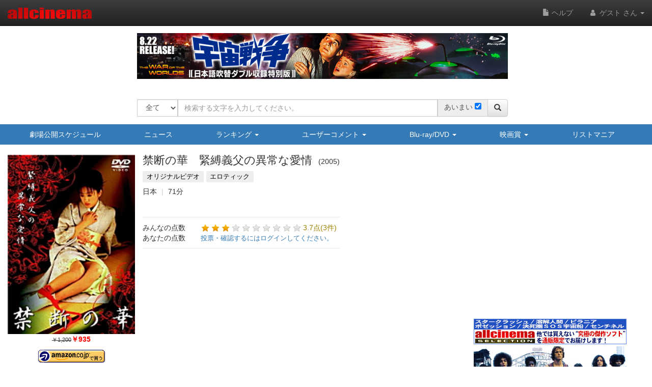

--- FILE ---
content_type: text/html
request_url: https://content.googleapis.com/static/proxy.html?usegapi=1&jsh=m%3B%2F_%2Fscs%2Fabc-static%2F_%2Fjs%2Fk%3Dgapi.lb.en.2kN9-TZiXrM.O%2Fd%3D1%2Frs%3DAHpOoo_B4hu0FeWRuWHfxnZ3V0WubwN7Qw%2Fm%3D__features__
body_size: -215
content:
<!DOCTYPE html>
<html>
<head>
<title></title>
<meta http-equiv="X-UA-Compatible" content="IE=edge" />
<script nonce="WD2Ibezd006voKkljh2_3Q">
  window['startup'] = function() {
    googleapis.server.init();
  };
</script>
<script src="https://apis.google.com/js/googleapis.proxy.js?onload=startup" async defer nonce="WD2Ibezd006voKkljh2_3Q"></script>
</head>
<body>
</body>
</html>


--- FILE ---
content_type: text/html; charset=utf-8
request_url: https://www.google.com/recaptcha/api2/aframe
body_size: 266
content:
<!DOCTYPE HTML><html><head><meta http-equiv="content-type" content="text/html; charset=UTF-8"></head><body><script nonce="bCym5I_J8O5-t_7OZvo7Cg">/** Anti-fraud and anti-abuse applications only. See google.com/recaptcha */ try{var clients={'sodar':'https://pagead2.googlesyndication.com/pagead/sodar?'};window.addEventListener("message",function(a){try{if(a.source===window.parent){var b=JSON.parse(a.data);var c=clients[b['id']];if(c){var d=document.createElement('img');d.src=c+b['params']+'&rc='+(localStorage.getItem("rc::a")?sessionStorage.getItem("rc::b"):"");window.document.body.appendChild(d);sessionStorage.setItem("rc::e",parseInt(sessionStorage.getItem("rc::e")||0)+1);localStorage.setItem("rc::h",'1769731566368');}}}catch(b){}});window.parent.postMessage("_grecaptcha_ready", "*");}catch(b){}</script></body></html>

--- FILE ---
content_type: application/javascript
request_url: https://www.allcinema.net/js_local/object.contents.body.js
body_size: 281
content:
function ContentsBody(){
	this.data 			= {};
	this.idValue 		= '';
	this.classValue 	= '';
	this.caption 		= '';
	this.path			= {};
	this.contents  		= {};
	this.enabled		= false;
	this.parentId 		= '';
	this.add			= false;
	this.key		 	= 0;
	this.noData			= '';
	this.change 		= function(){
		if(typeof($('#'+this.parentId)) === "undefined"){
			return ;
		}
		
		//変更するbodyが存在しない場合
		if ($('#'+this.idValue).length == 0){
			//新規（親にappend)　
			$('#'+this.parentId).append(this.contents);
		}else{
			if (this.add){
				//ページナビ書き換え（親にappend)　ユーザーコメント
				$('#'+this.parentId).append(this.contents);		
			}else{
				//ページナビ書き換え
				$('#'+this.idValue).replaceWith(this.contents);
			}
		}
		
	};

};


--- FILE ---
content_type: text/javascript;charset=UTF-8
request_url: https://cast.gyro-n.com/content?id=gyr-lpo-frame-292&clientToken=3H9D2LC0L1&uuid=fbf5d12f-b9c6-4d1b-b689-5e785371e2a3&sid=8f199a97-5fd4-4ba3-9b9d-463eeaea19bf&did=&ck=&fnm=A_B_55_9PS&referrer=&url=https%3A%2F%2Fwww.allcinema.net%2Fcinema%2F324025&st=allcinema.net&callback=__gyr.lpo_render_content_17697315609518150&now=1769731560953
body_size: 391
content:
__gyr.lpo_render_content_17697315609518150({"targetId":"gyr-lpo-frame-292","webPartId":18240,"webPartSetId":35758,"frameId":292,"deploymentId":38343,"targetCampaignId":4230,"campaignIds":[4230],"siteId":75,"keywords":[],"content":"<a href=\"https://www.stingray-store.com/twotw.html\" data-gyr-part-link-name=\"WG\" target=\"_blank\"><img src=\"https://gyron-images.s3.ap-northeast-1.amazonaws.com/3H9D2LC0L1/war_dekabnr.jpg\" alt=\"\"/><\u002fa>"});

--- FILE ---
content_type: application/javascript
request_url: https://www.allcinema.net/js_local/view.all.itune.js
body_size: 1094
content:
var ItuneView = function(param){
    ViewBasa.call(this, param);

    this.aKind = {
        "book"					:"本",
        "album"					:"アルバム",
        "coached-audio"			:"オーディオ",
        "feature-movie"			:"動画",
        "interactive-booklet"	:"ブックレット",
        "music-video"			:"ミュージックビデオ",
        "pdf podcast"			:"ポットキャスト",
        "podcast-episode"		:"ポットキャスト",
        "software-package"		:"アプリ",
        "song"					:"曲",
        "tv-episode" 		 	:"TVエピソード"
    };


};
inherits(ItuneView,ViewBasa);


//テーブルバージョン
ItuneView.prototype.getView 			= function(jsonData){
	var self = this;
	var $main = $('<div/>');
	if (jsonData.resultCount == 0){
		$main.html("検索結果はありません。");
		return $main;
	}
	var items = jsonData.results;
    $.each(items, function(i, item){
		var $mediaFlame 		= $("<div/>").addClass("media").addClass("itune-media-single");
		var $mediaLeft			= $("<div/>").addClass("media-left").addClass("media-top").addClass("hidden-xs");
		var $mediaLeftA 		= $("<a/>");
		var $mediaLeftImage 	= $("<img/>").addClass("media-object");
		var $mediaBody			= $("<div/>").addClass("media-body");
		var $mediaBodyHead		= $("<div/>").addClass("media-heading").addClass("itune-title");
		var $mediaBodyHeadA		= $("<a/>").addClass("itune-title-link");
		var $mediaBodyText 		= $("<div/>").addClass("itune-body");

		$mediaFlame.append($mediaLeft);
		$mediaLeft.append($mediaLeftA);
		$mediaFlame.append($mediaBody);
		$mediaBodyHead.append($mediaBodyHeadA);

		//xs用画像エリア
		var $imageAreaXs = $("<div/>").addClass("visible-xs");
		$mediaBody.append($imageAreaXs);

		$mediaBody.append($mediaBodyHead);
		$mediaBody.append($mediaBodyText);
		$mediaLeftA.append($mediaLeftImage);

		var url = item.trackViewUrl;
		$mediaLeftImage.attr({"src":item.artworkUrl100});
		$mediaLeftA.attr({"href":url,"target":"_blank"});

		//xs用イメージ
        var $xsImage = $mediaLeftImage.clone(true);
        $xsImage.addClass("itune-image-xs")
        $imageAreaXs.append($xsImage);


		var title = item.trackCensoredName;
		$mediaBodyHeadA.attr({"href":url,"target":"_blank"}).text(title);

		var $disc 		= $("<div/>");
		var discription 	= item.shortDescription;
		if (discription !== ''){
			$disc.html(discription);
			$mediaBodyText.append($disc);
		}

		var kind 		= item.kind;
		var $kind 	= $("<div/>").addClass("label label-default").text(self.aKind[kind]);
		$mediaBodyText.append($kind);

		//プレビュー
		if (item.previewUrl !== ""){
			var $prevArea 	= $("<div/>").addClass("itune-preview");
			var $preview 	= $("<audio/>").attr({"src":item.previewUrl,"controls":"controls"}).text("視聴する");
			$prevArea.append($preview);
			$mediaBodyText.append($prevArea);
		}
		$main.append($mediaFlame);
    });
    return $main;
};


--- FILE ---
content_type: application/javascript
request_url: https://www.allcinema.net/js_local/view.image.lightbox.js
body_size: 820
content:
function ImageLightBox(){
	this.imageSetJson 		= {};
	this.imageClass			= '';		//イメージファイルのクラス（サイズなどを調整しているCSS）
	this.lightboxTag		= 'light-box';		//lightboxのタグ（グループ・スライド化 、これがからだと動作しない）
	this.pathImage			= '';		//イメージファイルへのパス
	this.pathMovie			= '';
	this.pathPerson			= '';

}

ImageLightBox.prototype.make	= function(){
	var self 			= this;
	//画像ファイルのフルパス
	var path 			= self.pathImage + self._getImagePath(self.imageSetJson);
	var $img 			= $("<div/>").addClass(self.imageClass);        //divを使用する理由はトリミング表示をするため
	$img.attr({style:"background-image:url('" + path + "')"});

	//header情報を作成
	var header 			= '';

	//作品・人物リンクを作成するして propで　html文字列化してheader のソースとする
    var imageMovieLink	= new ImageMovieLink();
    imageMovieLink.url	= self.pathMovie;
    var $movieLink		= imageMovieLink.make(self.imageSetJson);
    header += $movieLink.prop('outerHTML');

    //人物
    var imagePersonLink		= new ImagePersonLink();
    imagePersonLink.url		= self.pathPerson;
    var $personLink			= imagePersonLink.make(self.imageSetJson);
    header += $personLink.prop('outerHTML');

    //アンカータグを作成
	var $a = self.makeAnker({
		"path" 			: path,
		"lightboxTag"	: self.lightboxTag,
		"copyright"		: self.imageSetJson.copyright,
		"header"		: header
	});


	$a.append($img);
	return $a;

}

ImageLightBox.prototype.makeAnker	= function(param){

	return $("<a/>").attr({
	    "href"          : param.path,
	    "data-lightbox" : param.lightboxTag,
	    "data-title"    : param.copyright,
	    "data-header"   : param.header
	});
}


ImageLightBox.prototype._getImagePath = function(){
    return ~~(this.imageSetJson.imagesetid / 1000) + '/' + this.imageSetJson.imagesetid + '/' + this.imageSetJson.filename.m;
};


--- FILE ---
content_type: application/javascript
request_url: https://www.allcinema.net/js_local/view.movie.appraisal.mycinema.js
body_size: 594
content:
/*
 * mypage、マイシネマ評価用デザイン
 *
 *
 */
var MovieAppraisalMycinema = function(param){

    MovieListBasic.call(this, param);


};
inherits(MovieAppraisalMycinema,MovieListBasic);

MovieAppraisalMycinema.prototype.make	= function(oMovie){
    var self = this;
    //body 最後にliにappend
    var $dm 		= $('<div />').addClass("frame-mycinema-appraisal-list row");
    var $dLeft		= $('<div />').addClass("list-left col-xs-12 col-md-6");
    var $dRight		= $('<div />').addClass("list-right col-xs-12 col-md-6");

    var $dt = $('<div />');

    //作品タイトルを作成する
    var oT 		= new MovieTitle();
    oT.path 	= self.path;
    var $title = oT.make(oMovie);

    //画像
    var imageThumbnail 	= new ImageThumbnail();
    imageThumbnail.pathImage 		= self.path.img;
    imageThumbnail.pathMovie 		= self.path.movie;
    imageThumbnail.pathPerson 		= self.path.person;
    imageThumbnail.thumbnail		= self.thumbnail;

    var $dTitleArea 		= imageThumbnail.make($title,oMovie.mainimage);
    $dt.append($dTitleArea);

    if(oMovie.japaneserelease === '邦画'){
        $dt.addClass('houga');
    }else{
        $dt.addClass('youga');
    }
    $dLeft.append($dt);

    //評価
    var $appArea = self._makeAppraisal(oMovie,oMovie.mypage);
    $dRight.append($appArea);

    $dm.append($dLeft);
    $dm.append($dRight);
    //作成したオブジェクトをmediaオブジェクトに設定する
    var $media = $("<div/>").addClass("area-list-movie");
    $media.append($dm);

    return $media;
};

